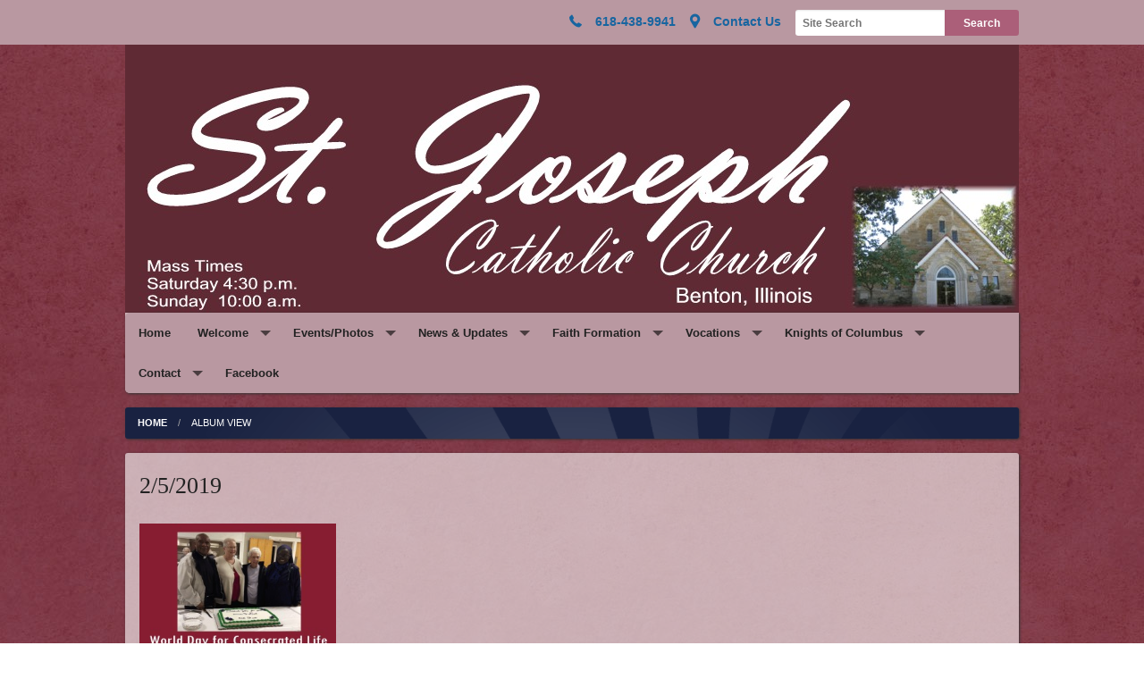

--- FILE ---
content_type: text/html; charset=UTF-8
request_url: https://www.catholicchurchesofrendlake.com/photos/view/id/40491
body_size: 5235
content:
<!DOCTYPE html><html lang="en" class="no-js wine 252019"><head>
            <link rel="icon" href="https://uploads.weconnect.com/favicons/5e7fff371aa55/favicon-32.ico" sizes="32x32">
            <link rel="shortcut icon" href="https://uploads.weconnect.com/favicons/5e7fff371aa55/favicon-32.ico" sizes="32x32">
        <link rel="canonical" href="https://www.catholicchurchesofrendlake.com/photos/view/id/40491" /><meta charset="utf-8">
<meta name="viewport" content="width=device-width, initial-scale=1.0, user-scalable=yes" >
<meta http-equiv="Content-Type" content="text/html; charset=utf-8" >
<meta http-equiv="X-UA-Compatible" content="IE=edge,chrome=1" >
<meta name="og:description" content="View the photos in the gallery" >
<meta name="og:title" content="Gallery photos" >
<meta name="og:site_name" content="St. Joseph Parish" ><title>2/5/2019 | St. Joseph Parish</title><link href="/css/libraries/foundation-icons/foundation-icons.css?id=1cd4a8fd4256f604413b?1667958693" media="screen" rel="stylesheet" type="text/css" >
<link href="//assets.weconnect.com/p/images/apple-touch-icon.png" rel="apple-touch-icon" >
<link href="//assets.weconnect.com/p/images/apple-touch-icon-57x57.png" rel="apple-touch-icon" sizes="57x57" >
<link href="//assets.weconnect.com/p/images/apple-touch-icon-72x72.png" rel="apple-touch-icon" sizes="72x72" >
<link href="//assets.weconnect.com/p/images/apple-touch-icon-76x76.png" rel="apple-touch-icon" sizes="76x76" >
<link href="//assets.weconnect.com/p/images/apple-touch-icon-120x120.png" rel="apple-touch-icon" sizes="120x120" >
<link href="//assets.weconnect.com/p/images/apple-touch-icon-144x144.png" rel="apple-touch-icon" sizes="144x144" >
<link href="//assets.weconnect.com/p/images/apple-touch-icon-152x152.png" rel="apple-touch-icon" sizes="152x152" >
<link href="//assets.weconnect.com/p/images/apple-touch-icon-180x180.png" rel="apple-touch-icon" sizes="180x180" >
<link href="/css/print.css?id=66ba6f710998aa1b4eb3?1667958693" media="print" rel="stylesheet" type="text/css" >
<link href="//assets.weconnect.com/p/css/themes/sandstone/main.css?id=449b12d33c52490d0be3?1667958693" media="screen" rel="stylesheet" type="text/css" >
<link href="//assets.weconnect.com/p/css/splide.css?id=6577c07362affb431ee2?1667958693" media="screen" rel="stylesheet" type="text/css" ><script src="//translate.google.com/translate_a/element.js?cb=googleTranslateElementInit"></script>
<script src="//assets.weconnect.com/p/js/themes/sandstone/after-head.js?id=a9353ef88363117e779c"></script>
<script src="//assets.weconnect.com/p/js/splide.js?id=cbf5391460b778bebd1c"></script><script type='text/javascript'>var googletag = googletag || {};googletag.cmd = googletag.cmd || [];(function() {var gads = document.createElement('script');gads.async = true;gads.type = 'text/javascript';var useSSL = 'https:' == document.location.protocol;gads.src = (useSSL ? 'https:' : 'http:') + '//www.googletagservices.com/tag/js/gpt.js';var node = document.getElementsByTagName('script')[0];node.parentNode.insertBefore(gads, node);})();</script><!-- Google Tag Manager (noscript) --><noscript><iframe src="https://www.googletagmanager.com/ns.html?id=GTM-P28KHZB height="0" width="0" style="display:none;visibility:hidden"></iframe></noscript><!-- End Google Tag Manager (noscript) --></head><!--[if lt IE 7 ]> <body class="ie6 " > <![endif]-->
        <!--[if IE 7 ]>    <body class="ie7 "> <![endif]-->
        <!--[if IE 8 ]>    <body class="ie8 "> <![endif]-->
        <!--[if IE 9 ]>    <body class="ie9 "> <![endif]-->
        <!--[if (gt IE 9)|!(IE)]><!--> <body class=""> <!--<![endif]--><!--[if lt IE 9 ]>
        <style>#iewarning a,#iewarning a:visited{color:#00f;text-decoration:underline;font-weight:bold;}</style>
        <div id="iewarning" style="background: #ff0; color: #000; text-align: center; padding: 20px 10px">
            You are using an out-dated browser. To gain the full experience of this website, it is recommended that you upgrade your browser.<br />We recommend <a href="http://google.com/chrome" target="_blank">Chrome</a>, <a href="http://getfirefox.com" target="_blank">FireFox</a> or a newer version of <a href="http://microsoft.com/ie" target="_blank">Internet Explorer</a>.
        </div>
        <![endif]--><!-- Google Tag Manager --><script>(function(w,d,s,l,i){w[l]=w[l]||[];w[l].push({'gtm.start':new Date().getTime(),event:'gtm.js'});var f=d.getElementsByTagName(s)[0],j=d.createElement(s),dl=l!='dataLayer'?'&l='+l:'';j.async=true;j.src='https://www.googletagmanager.com/gtm.js?id='+i+dl;f.parentNode.insertBefore(j,f);})(window,document,'script','dataLayer','GTM-P28KHZB');</script><!-- End Google Tag Manager -->



    <header class=" large-header">
        
<div id="header-bar">
    <div class="row">
        <div class="small-12 medium-8 large-9 columns small-text-left medium-text-right">
            <a href='tel:618-438-9941'><i class='fi fi-telephone'></i> <span>618-438-9941</span></a><a href='/contact'><i class='fi fi-marker'></i> <span>Contact Us</span></a><a href='#' id='open-search'><i class='fi fi-magnifying-glass'></i></a>        </div>
        <div id="search-form" class="small-12 medium-4 large-3 columns small-text-only-center medium-text-right">
            
<form class="row collapse donotdisable" action="/search/results"
	  method="get"
	  id="searchform"><div class="small-9 medium-8 columns">
		
<input type="text" name="s" id="s" value="" class="required" placeholder="Site Search">	</div><div class="small-3 medium-4 columns">
		
<input type="submit" name="action" id="action" value="Search">	</div></form>        </div>
    </div>
</div>        <div class="row">
            <div class="small-12 columns logo-bar">
                <a href="/">
                    <img src="https://uploads.weconnect.com/977682848c9dc864b746c4a4b7afb70fc9177097/fhc2l31o9ql9ndo1ff2kc3j0u7.jpg" alt="St. Joseph Parish">                </a>
            </div>
        </div>

        <div id="navigation" class="row dark-arrow">
        	<div class="nav-wrapper clearfix small-12">
            	<nav class="top-bar" data-topbar role="navigation"><ul class="title-area"><li class="name"></li><li class="toggle-topbar menu-icon"><a href="#"><span>Menu</span></a></li></ul><section class="top-bar-section"><ul class="left"><li ><a id="menu-1" href="/">Home</a></li><li class="has-dropdown not-click"><a href="/welcome" >Welcome</a><ul class="dropdown"><li ><a id="menu-72524" href="/i-ve-been-away">I've Been Away</a></li></ul></li><li class="has-dropdown not-click"><a href="/events" >Events/Photos</a><ul class="dropdown"><li ><a id="menu-9" href="/photos">Photos</a></li></ul></li><li class="has-dropdown not-click"><a href="/news---updates" >News & Updates</a><ul class="dropdown"><li ><a id="menu-75350" href="/mass-ministry-schedule">Mass Ministry Schedule</a></li><li class="has-dropdown not-click"><a href="https://parishesonline.com/organization/st-joseph-catholic-church-62812" target="_blank">Bulletins</a><ul class="dropdown"><li ><a id="menu-72430" href="/bulletin-insert">Bulletin Insert</a></li></ul></li><li ><a id="menu-121113" href="https://parishesonline.com/organization/st-joseph-catholic-church-62812/supporters" target="_blank">Supporters</a></li></ul></li><li class="has-dropdown not-click"><a href="/faith-formation" >Faith Formation</a><ul class="dropdown"><li ><a id="menu-72633" href="/living-our-faith">Living Our Faith</a></li><li ><a id="menu-74234" href="/sacraments">Sacraments</a></li><li ><a id="menu-72819" href="/bible">Bible Study</a></li><li ><a id="menu-72821" href="/youth-faith-formation">Youth Faith Formation</a></li></ul></li><li class="has-dropdown not-click"><a href="/vocations" >Vocations</a><ul class="dropdown"><li ><a id="menu-127524" href="/religious-sisters">Religious Sisters</a></li><li ><a id="menu-103872" href="/seminarians">Seminarians</a></li></ul></li><li class="has-dropdown not-click"><a href="/knights-of-columbus" >Knights of Columbus</a><ul class="dropdown"><li ><a id="menu-116593" href="/protect-life">Protect Life</a></li></ul></li><li class="has-dropdown not-click"><a href="/contact" >Contact</a><ul class="dropdown"><li ><a id="menu-72634" href="/staff">Staff</a></li></ul></li><li ><a id="menu-100869" href="https://www.facebook.com/groups/115215865301529/?ref=bookmarks" target="_blank">Facebook</a></li></ul></nav></section></nav>            </div>
        </div>
    </header>

        <ul class="breadcrumbs"><li><a id="navigation-1" href="/">Home</a></li><li>Album View</li></ul>    
    <div id="maincontent" class="row">
        <div class="small-12 collapse">
            <div class="content-wrapper">
                <h2 class="albumDescription">2/5/2019</h2><ul class="small-block-grid-1 medium-block-grid-4 albumPhotosHolder"><li class="albumPhoto"><a rel="gallery1" title=""><img src="https://uploads.weconnect.com/977682848c9dc864b746c4a4b7afb70fc9177097/p8vuf5w1araqlv3qtu7eidc2hcs.jpg" alt=""></a></li></ul>
            <script>
                $(window).load(function() {
                    var splide = null;
                    
                    // splide settings
                    var splideConfig = {"type":"loop","perPage":1,"arrows":false,"pagination":false,"drag":true,"pauseOnHover":false};
                    
                    // grab the global tingle modal configuration
                    var modalConfig = tingleModalConfig;
                    
                    // setup some selectors to show/hide our content
                    var tingleOutterSelectorClass = 'galleryTingleModal';
                    var hiddenCssClass = 'galleryTingleModalHidden';
                    
                    // extend our open/close functions
                    $.extend(modalConfig,  {
                        cssClass: [tingleOutterSelectorClass, hiddenCssClass],
                        onOpen: function() {
                            // setting content after open prevents stacked images from loading in; this is due to 
                            // onOpen() getting called before the content is actually finished rendering resulting in the
                            // Splide js being loaded too soon before widths within the tingle modal could be calculated
                            // causing each slide to exponentially have the wrong offset; slides are not lining up
                            galleryModal.setContent('<div class="splide"><div class="splide__track"><ul class="splide__list"><li class="splide__slide"><div class="image-container"><img src="https://uploads.weconnect.com/977682848c9dc864b746c4a4b7afb70fc9177097/p8vuf5w1araqlv3qtu7eidc2hcl.jpg" data-splide-lazy="https://uploads.weconnect.com/977682848c9dc864b746c4a4b7afb70fc9177097/p8vuf5w1araqlv3qtu7eidc2hcl.jpg" alt=""></div></li></ul></div></div>');

                            // Since the modal content is not fully loaded (inside or outside this onOpen callback)
                            // we must wait a few milliseconds to allow for the content to be fully rendered (hidden)
                            setTimeout(function() {
                                splide = new Splide('.splide', splideConfig).mount();
                                
                                // allows users to click the image to advance slide
                                $('li.splide__slide').on('click', function() {
                                    splide.go('+');
                                }); 
                                
                                // remove the class hiding our modal now that everything is finally loaded in
                                $('.' + tingleOutterSelectorClass).removeClass(hiddenCssClass);
                            }, 300);
                        },
                        onClose: function() {
                            splide.destroy('completely');
                            
                            // add the class responsible for hiding the modal so it can be used again in onOpen above
                            $('.' + tingleOutterSelectorClass).addClass(hiddenCssClass);
                        }
                    });

                    var galleryModal = new tingle.modal(modalConfig);

                    // Bind a click event to each albumPhoto for opening our modal
                    $('.albumPhoto').on('click', function ()  {
                        splideConfig.start = $(this).index();
                        galleryModal.open();
                    });
                });
            </script>
        <a class="button" href="/photos">&laquo; Return to galleries</a>            </div>
            <div class="sharelinks">
                Share this page on <a class='sharelink-facebook' target='_blank' href='https://www.facebook.com/sharer/sharer.php?u=https%3A%2F%2Fwww.catholicchurchesofrendlake.com%2Fphotos%2Fview%2Fid%2F40491&amp;t=2%2F5%2F2019+%7C+St.+Joseph+Parish'><i class='fi fi-social-facebook'></i></a> <a class='sharelink-twitter' target='_blank' href='https://www.twitter.com/intent/tweet?text=2%2F5%2F2019+%7C+St.+Joseph+Parish&amp;url=https%3A%2F%2Fwww.catholicchurchesofrendlake.com%2Fphotos%2Fview%2Fid%2F40491'>
			<i class='fi fi-social-twitter'></i></a>            </div>
        </div>
    </div>

	<footer>
        <div class="row">
            <div class="small-12 columns">
                <h6>St. Joseph Parish</h6>            </div>
        </div>
        <div class="row collapse">
            <div class="small-12 columns footer-nav">
                <nav class="top-bar" data-topbar role="navigation"><ul class="title-area"><li class="name"></li><li class="toggle-topbar menu-icon"><a href="#"><span>Menu</span></a></li></ul><section class="top-bar-section"><ul class="left"><li ><a id="menu-1" href="/">Home</a></li><li class="has-dropdown not-click"><a href="/welcome" >Welcome</a><ul class="dropdown"><li ><a id="menu-72524" href="/i-ve-been-away">I've Been Away</a></li></ul></li><li class="has-dropdown not-click"><a href="/events" >Events/Photos</a><ul class="dropdown"><li ><a id="menu-9" href="/photos">Photos</a></li></ul></li><li class="has-dropdown not-click"><a href="/news---updates" >News & Updates</a><ul class="dropdown"><li ><a id="menu-75350" href="/mass-ministry-schedule">Mass Ministry Schedule</a></li><li class="has-dropdown not-click"><a href="https://parishesonline.com/organization/st-joseph-catholic-church-62812" target="_blank">Bulletins</a><ul class="dropdown"><li ><a id="menu-72430" href="/bulletin-insert">Bulletin Insert</a></li></ul></li><li ><a id="menu-121113" href="https://parishesonline.com/organization/st-joseph-catholic-church-62812/supporters" target="_blank">Supporters</a></li></ul></li><li class="has-dropdown not-click"><a href="/faith-formation" >Faith Formation</a><ul class="dropdown"><li ><a id="menu-72633" href="/living-our-faith">Living Our Faith</a></li><li ><a id="menu-74234" href="/sacraments">Sacraments</a></li><li ><a id="menu-72819" href="/bible">Bible Study</a></li><li ><a id="menu-72821" href="/youth-faith-formation">Youth Faith Formation</a></li></ul></li><li class="has-dropdown not-click"><a href="/vocations" >Vocations</a><ul class="dropdown"><li ><a id="menu-127524" href="/religious-sisters">Religious Sisters</a></li><li ><a id="menu-103872" href="/seminarians">Seminarians</a></li></ul></li><li class="has-dropdown not-click"><a href="/knights-of-columbus" >Knights of Columbus</a><ul class="dropdown"><li ><a id="menu-116593" href="/protect-life">Protect Life</a></li></ul></li><li class="has-dropdown not-click"><a href="/contact" >Contact</a><ul class="dropdown"><li ><a id="menu-72634" href="/staff">Staff</a></li></ul></li><li ><a id="menu-100869" href="https://www.facebook.com/groups/115215865301529/?ref=bookmarks" target="_blank">Facebook</a></li></ul></nav></section></nav>                <a id="scrollup">Back to Top <i class="fi fi-arrow-up"></i></a>
            </div>
        </div>
        <div class="row">
            <div class="small-12 columns">
                <p>&copy;2025 St. Joseph Parish. All Rights Reserved.
                    <a href="http://www.4lpi.com/catholic-church-websites/" title="Powered by LPi">Powered by  <img alt="LPi"  src="//assets.weconnect.com/p/images/lpi-logo-grey-small.png">.</a>
                    <a href="http://www.4lpi.com/privacy-policy/" title="Privacy Policy">Privacy Policy.</a></p>
            </div>
        </div>
	</footer>

<script src="//assets.weconnect.com/p/js/themes/sandstone/before-body.js?id=9d8a0244b6e372d2ada5"></script><script type="text/javascript">(function(i,s,o,g,r,a,m){i['GoogleAnalyticsObject']=r;i[r]=i[r]||function(){(i[r].q=i[r].q||[]).push(arguments)},i[r].l=1*new Date();a=s.createElement(o),m=s.getElementsByTagName(o)[0];a.async=1;a.src=g;m.parentNode.insertBefore(a,m)})(window,document,'script','//www.google-analytics.com/analytics.js','ga');ga('create', 'UA-126043095-1', 'auto' , {'name': 'siteTracker'});ga('siteTracker.require', 'displayfeatures');ga('siteTracker.send', 'pageview');</script></body></html>

--- FILE ---
content_type: text/plain
request_url: https://www.google-analytics.com/j/collect?v=1&_v=j102&a=1815456756&t=pageview&_s=1&dl=https%3A%2F%2Fwww.catholicchurchesofrendlake.com%2Fphotos%2Fview%2Fid%2F40491&ul=en-us%40posix&dt=2%2F5%2F2019%20%7C%20St.%20Joseph%20Parish&sr=1280x720&vp=1280x720&_u=IGBAgEABAAAAACAAI~&jid=455833157&gjid=313232945&cid=2011463066.1766864708&tid=UA-126043095-1&_gid=1637258148.1766864708&_slc=1&z=852132558
body_size: -456
content:
2,cG-6N0L6S0V1G